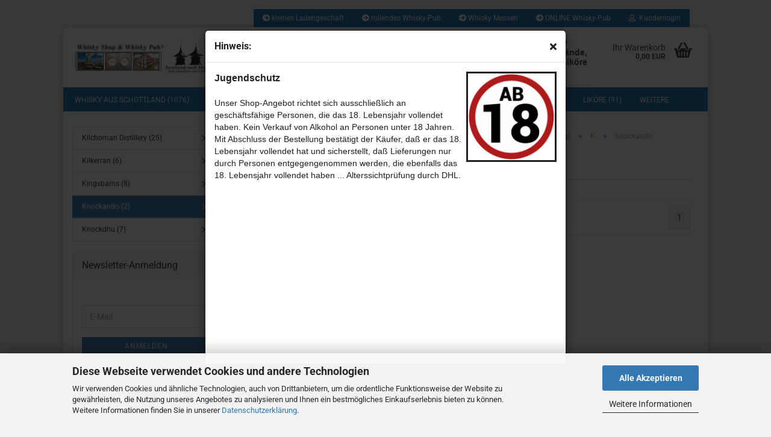

--- FILE ---
content_type: text/html; charset=utf-8
request_url: https://www.scotland-and-malts.com/de/Whisky-aus-Schottland/Ardbeg--Bowmore--Mortlach--Macallan--Bruichladdich--Kilchoman--Rattray--Signatory/Kilchoman/Knockando/
body_size: 17728
content:
<!DOCTYPE html> <html xmlns="http://www.w3.org/1999/xhtml" dir="ltr" lang="de"> <head> <meta name="viewport" content="width=device-width, initial-scale=1, minimum-scale=1.0" /> <meta http-equiv="Content-Type" content="text/html; charset=utf-8" /> <meta name="language" content="de" /> <meta name='author' content='Holger Jastram, Scotland-and-Malts' /> <meta name='copyright' content='Scotland and Malts, Holger Jastram' /> <meta name='date' content='21.05.2018' /> <meta name='page-topic' content='über 1000 Sorten Whisky und zusätzlich Rum, Edelbrände, Obstbrände, Gin, Cognac und Liköre vorrätig. Sowie edle schottische Fruchtweine, Met, Cider, Ale und .... 
Spirituosen Fachgeschäft mit über 1900 verschieden Artikel: Whisky, Rum, Gin, Edelbrände, Liköre, britische und irische Süßwaren, und vieles mehr, scotland and malts, Whisky Shop, schottischer Whisky,  irischer Whiskey, single Malt Whisky, Bourbon Whiskey, 
 Whisky Fachgeschäft, Preussischer Whisky, Grumsiner Brennerei, Wemyss Malts, Master of Malt, A.D. Rattray, The Maltmann, D. Taylor, Signatory, single Cask Collection, Rum aus der Karibik, Gin, Whisky Schokolade,  Marmelade, Fuge, Einzelfassabfüllung, single Cask, Ardbeg, Glenmorangie, Balvenie, Bowmore, Kilchoman, Glenfiddich, Laphroaig, Lagavulin, Walkers Kekse, Shortbread, Shell Schokolade, Butlers Schokolade, Whisky Toffee, Whisky Glas, Nosing Glas, Mackies Crisps, schottische Kartoffelchips' /> <meta name='page-type' content='Onlineshop, Spirituosen Fachgeschäft, rollendes Whisky Pub, Wir haben ca. 1000 Sorten Whisky und zusätzlich Rum, Edelbrände, Obstbrände, Gin, Cognac und Liköre vorrätig. Sowie edle schottische Fruchtweine, Met, Cider, Ale und .... 
Spirituosen Fachgeschäft mit über 1900 verschieden Artikel: Whisky, Rum, Gin, Edelbrände, Liköre, britische und irische Süßwaren, und vieles mehr' /> <meta name="keywords" content="Knockando" /> <meta name="description" content="Knockando" /> <meta property="og:description" content="Knockando" /> <meta property="og:image" content="https://www.scotland-and-malts.com/images/categories/og/" /> <meta property="og:title" content="Knockando" /> <meta property="og:type" content="product.group" /> <title>Edle Destillate und Liköre, über 1900 verschieden Artikel: Whisky, Rum, Gin, Edelbrände, Liköre, britische und irische Süßwaren,Knockando</title> <script>
							var Hyphenopoly = {
								require: {
									"de": "FORCEHYPHENOPOLY"
								},
								paths: {
									patterndir: "https://www.scotland-and-malts.com/JSEngine/build/vendor/hyphenopoly/patterns/",
									maindir: "https://www.scotland-and-malts.com/JSEngine/build/vendor/hyphenopoly/"
								},
								setup: {
									timeout: 1000,
									classnames: {
										"title": {},
										"product-url": {},
										"hyphenate": {},
									}
								}
							};

							/**
 * @license Hyphenopoly_Loader 2.8.0 - client side hyphenation
 * ©2019 Mathias Nater, Zürich (mathiasnater at gmail dot com)
 * https://github.com/mnater/Hyphenopoly
 *
 * Released under the MIT license
 * http://mnater.github.io/Hyphenopoly/LICENSE
 */
!function(){"use strict";const e=document,t=Hyphenopoly;function n(){return Object.create(null)}function s(e,t){Object.keys(e).forEach(t)}function a(n,s){const a=e.createElement("script");a.src=n+s,"hyphenEngine.asm.js"===s&&a.addEventListener("load",function(){t.events.dispatch("engineLoaded",{msg:"asm"})}),e.head.appendChild(a)}t.cacheFeatureTests&&sessionStorage.getItem("Hyphenopoly_Loader")?t.clientFeat=JSON.parse(sessionStorage.getItem("Hyphenopoly_Loader")):t.clientFeat={langs:n(),polyfill:!1,wasm:null},t.dfltPaths=Object.create({maindir:"../Hyphenopoly/",patterndir:"../Hyphenopoly/patterns/"}),t.paths&&(t.paths.patterndir&&(t.dfltPaths.patterndir=t.paths.patterndir),t.paths.maindir&&(t.dfltPaths.maindir=t.paths.maindir)),t.setup?(t.setup.selectors=t.setup.selectors||{".hyphenate":{}},t.setup.classnames&&(s(t.setup.classnames,function(e){t.setup.selectors["."+e]=t.setup.classnames[e]}),t.setup.classnames=null,delete t.setup.classnames),t.setup.timeout=t.setup.timeout||1e3,t.setup.hide=t.setup.hide||"all"):t.setup={hide:"all",selectors:{".hyphenate":{}},timeout:1e3},t.lcRequire=new Map,s(t.require,function(e){t.lcRequire.set(e.toLowerCase(),t.require[e])}),t.fallbacks&&(t.lcFallbacks=new Map,s(t.fallbacks,function(e){t.lcFallbacks.set(e.toLowerCase(),t.fallbacks[e].toLowerCase())})),t.toggle=function(n){if("on"===n){const t=e.getElementById("H9Y_Styles");t&&t.parentNode.removeChild(t)}else{const n=" {visibility: hidden !important}\n",a=e.createElement("style");switch(a.id="H9Y_Styles",t.setup.hide){case"all":a.innerHTML="html"+n;break;case"element":s(t.setup.selectors,function(e){a.innerHTML+=e+n});break;case"text":s(t.setup.selectors,function(e){a.innerHTML+=e+" {color: transparent !important}\n"});break;default:a.innerHTML=""}e.getElementsByTagName("head")[0].appendChild(a)}},function(){const e=new Map,a=[],o=[];function i(t,n,s){e.set(t,{cancellable:s,default:n,register:[]})}function l(n,s,a){e.has(n)?e.get(n).register.push(s):a?o.push({handler:s,name:n}):t.events.dispatch("error",{lvl:"warn",msg:'unknown Event "'+n+'" discarded'})}i("timeout",function(e){t.toggle("on"),window.console.info("Hyphenopolys 'FOUHC'-prevention timed out after %dms",e.delay)},!1),i("error",function(e){switch(e.lvl){case"info":window.console.info(e.msg);break;case"warn":window.console.warn(e.msg);break;default:window.console.error(e.msg)}},!0),i("contentLoaded",function(e){a.push({data:e,name:"contentLoaded"})},!1),i("engineLoaded",function(e){a.push({data:e,name:"engineLoaded"})},!1),i("hpbLoaded",function(e){a.push({data:e,name:"hpbLoaded"})},!1),t.handleEvent&&s(t.handleEvent,function(e){l(e,t.handleEvent[e],!0)}),t.events=n(),t.events.deferred=a,t.events.tempRegister=o,t.events.dispatch=function(t,s){s=s||n();let a=!1;e.get(t).register.forEach(function(n){s.preventDefault=function(){e.get(t).cancellable&&(a=!0)},n(s)}),!a&&e.get(t).default&&e.get(t).default(s)},t.events.define=i,t.events.addListener=l}();const o=new Map;function i(e,n,s,a){var i,l,r,c;t.clientFeat.wasm?(i=e,l=n,r=s,c=a,o.has(l)?"hyphenEngine"!==r&&o.get(l).push(c):(o.set(l,[c]),window.fetch(i+l).then(function(e){if(e.ok)if("hyphenEngine"===r)t.binaries.set(r,e.arrayBuffer().then(function(e){return new WebAssembly.Module(e)})),t.events.dispatch("engineLoaded",{msg:c});else{const n=o.get(l);n.forEach(function(s){t.binaries.set(s,n.length>1?e.clone().arrayBuffer():e.arrayBuffer()),t.events.dispatch("hpbLoaded",{msg:s})})}}))):function(e,n,s,a){if(o.has(n))o.get(n).push(a);else{o.set(n,[a]);const s=new XMLHttpRequest;s.onload=function(){o.get(n).forEach(function(e){t.binaries.set(e,s.response),t.events.dispatch("hpbLoaded",{msg:e})})},s.open("GET",e+n),s.responseType="arraybuffer",s.send()}}(e,n,0,a)}function l(){t.setup.hide.match(/^(element|text)$/)&&t.toggle("off"),t.events.dispatch("contentLoaded",{msg:["contentLoaded"]})}!function(){const o=function(){let n=null;const s=["visibility:hidden;","-moz-hyphens:auto;","-webkit-hyphens:auto;","-ms-hyphens:auto;","hyphens:auto;","width:48px;","font-size:12px;","line-height:12px;","border:none;","padding:0;","word-wrap:normal"].join("");return{append:function(e){return n?(e.appendChild(n),n):null},clear:function(){n&&n.parentNode.removeChild(n)},create:function(a){if(t.clientFeat.langs[a])return;n=n||e.createElement("body");const o=e.createElement("div");o.lang=a,o.id=a,o.style.cssText=s,o.appendChild(e.createTextNode(t.lcRequire.get(a))),n.appendChild(o)}}}();function l(e){let n=e+".hpb",s=e;t.lcFallbacks&&t.lcFallbacks.has(e)&&(n=(s=t.lcFallbacks.get(e))+".hpb"),t.binaries=t.binaries||new Map,i(t.dfltPaths.patterndir,n,s,e)}null===t.clientFeat.wasm&&(t.clientFeat.wasm=function(){if("object"==typeof WebAssembly&&"function"==typeof WebAssembly.instantiate){const e=new WebAssembly.Module(Uint8Array.from([0,97,115,109,1,0,0,0,1,6,1,96,1,127,1,127,3,2,1,0,5,3,1,0,1,7,8,1,4,116,101,115,116,0,0,10,16,1,14,0,32,0,65,1,54,2,0,32,0,40,2,0,11]));if(WebAssembly.Module.prototype.isPrototypeOf(e)){const t=new WebAssembly.Instance(e);return WebAssembly.Instance.prototype.isPrototypeOf(t)&&0!==t.exports.test(4)}}return!1}()),t.lcRequire.forEach(function(e,n){"FORCEHYPHENOPOLY"===e?(t.clientFeat.polyfill=!0,t.clientFeat.langs[n]="H9Y",l(n)):t.clientFeat.langs[n]&&"H9Y"===t.clientFeat.langs[n]?l(n):o.create(n)}),null!==o.append(e.documentElement)&&(t.lcRequire.forEach(function(n,s){if("FORCEHYPHENOPOLY"!==n){const n=e.getElementById(s);("auto"===(a=n).style.hyphens||"auto"===a.style.webkitHyphens||"auto"===a.style.msHyphens||"auto"===a.style["-moz-hyphens"])&&n.offsetHeight>12?t.clientFeat.langs[s]="CSS":(t.clientFeat.polyfill=!0,t.clientFeat.langs[s]="H9Y",l(s))}var a}),o.clear()),t.clientFeat.polyfill&&(a(t.dfltPaths.maindir,"Hyphenopoly.js"),t.clientFeat.wasm?i(t.dfltPaths.maindir,"hyphenEngine.wasm","hyphenEngine","wasm"):a(t.dfltPaths.maindir,"hyphenEngine.asm.js"),s(t.clientFeat.langs,function(e){"H9Y"===t.clientFeat.langs[e]&&(function(e){const n=new Map([["de",55],["hu",207],["nb-no",92],["nl",41]]).get(e)||32;if(t.specMems=t.specMems||new Map,t.clientFeat.wasm)t.specMems.set(e,new WebAssembly.Memory({initial:n,maximum:256}));else{Math.log2=Math.log2||function(e){return Math.log(e)*Math.LOG2E};const s=65536*(2<<Math.floor(Math.log2(n)));t.specMems.set(e,new ArrayBuffer(s))}}(e),function(e){t.hyphenators=t.hyphenators||n(),t.hyphenators[e]||(window.Promise?t.hyphenators[e]=new Promise(function(n,s){t.events.addListener("engineReady",function(s){s.msg===e&&n(t.createHyphenator(s.msg))},!0),t.events.addListener("error",function(t){t.key!==e&&"hyphenEngine"!==t.key||s(t.msg)},!0)}):t.hyphenators[e]={then:function(){t.events.dispatch("error",{msg:"Promises not supported in this engine. Use a polyfill (e.g. https://github.com/taylorhakes/promise-polyfill)!"})}})}(e))}))}(),t.clientFeat.polyfill?("all"===t.setup.hide&&t.toggle("off"),"none"!==t.setup.hide&&(t.setup.timeOutHandler=window.setTimeout(function(){t.toggle("on"),t.events.dispatch("timeout",{delay:t.setup.timeout})},t.setup.timeout)),"loading"===e.readyState?e.addEventListener("DOMContentLoaded",l,{once:!0,passive:!0}):l()):window.Hyphenopoly=null,t.cacheFeatureTests&&sessionStorage.setItem("Hyphenopoly_Loader",JSON.stringify(t.clientFeat))}();
						</script> <base href="https://www.scotland-and-malts.com/" /> <link rel="shortcut icon" href="https://www.scotland-and-malts.com/images/logos/favicon.ico" type="image/x-icon" /> <link id="main-css" type="text/css" rel="stylesheet" href="public/theme/styles/system/main.min.css?bust=1769166925" /> <meta name="robots" content="index,follow" /> <link rel="canonical" href="https://www.scotland-and-malts.com/de/Whisky-aus-Schottland/Ardbeg--Bowmore--Mortlach--Macallan--Bruichladdich--Kilchoman--Rattray--Signatory/Kilchoman/Knockando/" /> <meta property="og:url" content="https://www.scotland-and-malts.com/de/Whisky-aus-Schottland/Ardbeg--Bowmore--Mortlach--Macallan--Bruichladdich--Kilchoman--Rattray--Signatory/Kilchoman/Knockando/"> <script src="https://cdn.gambiohub.com/sdk/1.2.0/dist/bundle.js"></script><script>var payPalText = {"ecsNote":"Bitte w\u00e4hlen Sie ihre gew\u00fcnschte PayPal-Zahlungsweise.","paypalUnavailable":"PayPal steht f\u00fcr diese Transaktion im Moment nicht zur Verf\u00fcgung.","errorContinue":"weiter","continueToPayPal":"Weiter mit","errorCheckData":"Es ist ein Fehler aufgetreten. Bitte \u00fcberpr\u00fcfen Sie Ihre Eingaben."};var payPalButtonSettings = {"env":"live","commit":false,"style":{"label":"checkout","shape":"pill","color":"gold","layout":"vertical","tagline":false},"locale":"","fundingCardAllowed":true,"fundingELVAllowed":true,"fundingCreditAllowed":false,"createPaymentUrl":"https:\/\/www.scotland-and-malts.com\/shop.php?do=PayPalHub\/CreatePayment&initiator=ecs","authorizedPaymentUrl":"https:\/\/www.scotland-and-malts.com\/shop.php?do=PayPalHub\/AuthorizedPayment&initiator=ecs","checkoutUrl":"https:\/\/www.scotland-and-malts.com\/shop.php?do=PayPalHub\/RedirectGuest","useVault":false,"usePayNow":false,"jssrc":"https:\/\/www.paypal.com\/sdk\/js?client-id=AVEjCpwSc-e9jOY8dHKoTUckaKtPo0shiwe_T2rKtxp30K4TYGRopYjsUS6Qmkj6bILd7Nt72pbMWCXe&commit=false&intent=capture&components=buttons%2Cmarks%2Cmessages%2Cfunding-eligibility%2Cgooglepay%2Capplepay%2Ccard-fields&integration-date=2021-11-25&enable-funding=paylater&merchant-id=KY2E4KJCH5VAN&currency=EUR","partnerAttributionId":"GambioGmbH_Cart_Hub_PPXO","createOrderUrl":"https:\/\/www.scotland-and-malts.com\/shop.php?do=PayPalHub\/CreateOrder&initiator=ecs","getOrderUrl":"https:\/\/www.scotland-and-malts.com\/shop.php?do=PayPalHub\/GetOrder","approvedOrderUrl":"https:\/\/www.scotland-and-malts.com\/shop.php?do=PayPalHub\/ApprovedOrder&initiator=ecs","paymentApproved":false,"developmentMode":false,"cartAmount":0};var jsShoppingCart = {"languageCode":"de","verifySca":"https:\/\/www.scotland-and-malts.com\/shop.php?do=PayPalHub\/VerifySca","totalAmount":"0.00","currency":"EUR","env":"live","commit":false,"style":{"label":"checkout","shape":"pill","color":"gold","layout":"vertical","tagline":false},"locale":"","fundingCardAllowed":true,"fundingELVAllowed":true,"fundingCreditAllowed":false,"createPaymentUrl":"https:\/\/www.scotland-and-malts.com\/shop.php?do=PayPalHub\/CreatePayment&initiator=ecs","authorizedPaymentUrl":"https:\/\/www.scotland-and-malts.com\/shop.php?do=PayPalHub\/AuthorizedPayment&initiator=ecs","checkoutUrl":"https:\/\/www.scotland-and-malts.com\/shop.php?do=PayPalHub\/RedirectGuest","useVault":false,"usePayNow":false,"jssrc":"https:\/\/www.paypal.com\/sdk\/js?client-id=AVEjCpwSc-e9jOY8dHKoTUckaKtPo0shiwe_T2rKtxp30K4TYGRopYjsUS6Qmkj6bILd7Nt72pbMWCXe&commit=false&intent=capture&components=buttons%2Cmarks%2Cmessages%2Cfunding-eligibility%2Cgooglepay%2Capplepay%2Ccard-fields&integration-date=2021-11-25&enable-funding=paylater&merchant-id=KY2E4KJCH5VAN&currency=EUR","partnerAttributionId":"GambioGmbH_Cart_Hub_PPXO","createOrderUrl":"https:\/\/www.scotland-and-malts.com\/shop.php?do=PayPalHub\/CreateOrder&initiator=ecs","getOrderUrl":"https:\/\/www.scotland-and-malts.com\/shop.php?do=PayPalHub\/GetOrder","approvedOrderUrl":"https:\/\/www.scotland-and-malts.com\/shop.php?do=PayPalHub\/ApprovedOrder&initiator=ecs","paymentApproved":false,"developmentMode":false,"cartAmount":0};var payPalBannerSettings = {"useVault":false,"usePayNow":false,"jssrc":"https:\/\/www.paypal.com\/sdk\/js?client-id=AVEjCpwSc-e9jOY8dHKoTUckaKtPo0shiwe_T2rKtxp30K4TYGRopYjsUS6Qmkj6bILd7Nt72pbMWCXe&commit=false&intent=capture&components=buttons%2Cmarks%2Cmessages%2Cfunding-eligibility%2Cgooglepay%2Capplepay%2Ccard-fields&integration-date=2021-11-25&enable-funding=paylater&merchant-id=KY2E4KJCH5VAN&currency=EUR","partnerAttributionId":"GambioGmbH_Cart_Hub_PPXO","positions":{"cartBottom":{"placement":"cart","style":{"layout":"flex","logo":{"type":"alternative"},"text":{"color":"black"},"color":"blue","ratio":"1x1"}},"product":{"placement":"product","style":{"layout":"flex","logo":{"type":"alternative"},"text":{"color":"black"},"color":"blue","ratio":"1x1"}}},"currency":"EUR","cartAmount":0};</script><script id="paypalconsent" type="application/json">{"purpose_id":null}</script><script src="GXModules/Gambio/Hub/Shop/Javascript/PayPalLoader.js?v=1769087496" async></script><link rel="stylesheet" href="https://cdn.gambiohub.com/sdk/1.2.0/dist/css/gambio_hub.css"> </head> <body class="page-index-type-c300 page-index-type-gm_boosted_category page-index-type-language page-index-type-cat page-index-type-cPath" data-gambio-namespace="https://www.scotland-and-malts.com/public/theme/javascripts/system" data-jse-namespace="https://www.scotland-and-malts.com/JSEngine/build" data-gambio-controller="initialize" data-gambio-widget="input_number responsive_image_loader transitions header image_maps modal history dropdown core_workarounds anchor" data-input_number-separator="," > <div class="mfp-bg iframe_layer mfp-ready popup-notification"></div> <div style="overflow-x: hidden; overflow-y: auto;" tabindex="-1" class="mfp-wrap mfp-close-btn-in mfp-auto-cursor iframe_layer mfp-ready popup-notification" data-gambio-widget="notifications"> <div class="mfp-container mfp-inline-holder"> <div class="mfp-content"> <div class="modal-dialog"> <div class="modal-content"> <div class="modal-header"> <span class="col-xs-11 title">Hinweis:</span> <i class="fa fa-close col-xs-1 hide-popup-notification"></i> </div> <div class="modal-body"> <p> <strong><span style="font-size:16px;"><span style="font-family:arial,helvetica,sans-serif;">Jugendschutz&nbsp;</span></span></strong><span style="font-size:14px;"><span style="font-family:arial,helvetica,sans-serif;"><img alt="" src="images/verschiedenes/Ab-18-300x300.png" style="border-width: 3px; border-style: solid; float: right; width: 150px; height: 150px;" /><br /> <br />
	Unser Shop-Angebot richtet sich ausschlie&szlig;lich an gesch&auml;ftsf&auml;hige Personen, die das 18. Lebensjahr vollendet haben. Kein Verkauf von Alkohol an Personen unter 18 Jahren. Mit Abschluss der Bestellung best&auml;tigt der K&auml;ufer, da&szlig; er das 18. Lebensjahr vollendet hat und sicherstellt, da&szlig; Lieferungen nur durch Personen entgegengenommen werden, die ebenfalls das 18. Lebensjahr vollendet haben ... Alterssichtpr&uuml;fung durch DHL.</span></span> </p> </div> </div> </div> </div> </div> </div> <div id="outer-wrapper" > <header id="header" class="navbar"> <div id="topbar-container"> <div class="navbar-topbar"> <nav data-gambio-widget="menu link_crypter" data-menu-switch-element-position="false" data-menu-events='{"desktop": ["click"], "mobile": ["click"]}' data-menu-ignore-class="dropdown-menu"> <ul class="nav navbar-nav navbar-right" data-menu-replace="partial"> <li class="navbar-topbar-item"> <ul id="secondaryNavigation" class="nav navbar-nav ignore-menu"> <li class="navbar-topbar-item hidden-xs content-manager-item"> <a title="kleines Ladengeschäft" href="https://www.scotland-and-malts.com/de/info/Ca--900-Sorten-Whisky--Rum--Edelbraende--Obstbraende--Gin--Cognac--und-Likoere-vorraetig--Sowie-edle-schottische-Fruchtweine--Met--Cider--Ale-und--------3210125.html" > <span class="fa fa-arrow-circle-right visble-xs-block"></span>
                                                    kleines Ladengeschäft
                                                </a> </li> <li class="navbar-topbar-item hidden-xs content-manager-item"> <a title="rollendes Whisky-Pub" href="https://www.scotland-and-malts.com/de/info/rollendes-Whisky-Pub-3210126.html" > <span class="fa fa-arrow-circle-right visble-xs-block"></span>
                                                    rollendes Whisky-Pub
                                                </a> </li> <li class="navbar-topbar-item hidden-xs content-manager-item"> <a title="Whisky Messen" href="https://www.scotland-and-malts.com/de/info/Whisky-Messen---unser-Messestand.html" > <span class="fa fa-arrow-circle-right visble-xs-block"></span>
                                                    Whisky Messen
                                                </a> </li> <li class="navbar-topbar-item hidden-xs content-manager-item"> <a title="ONLINE Whisky-Pub" href="https://www.scotland-and-malts.com/de/info/Ca--900-Sorten-Whisky--Rum--Edelbraende--Obstbraende--Gin--Cognac--und-Likoere-vorraetig--Sowie-edle-schottische-Fruchtweine--Met--Cider--Ale-und--------3210128.html" > <span class="fa fa-arrow-circle-right visble-xs-block"></span>
                                                    ONLINE Whisky-Pub
                                                </a> </li> </ul> <script id="secondaryNavigation-menu-template" type="text/mustache">
                                    
                                        <ul id="secondaryNavigation" class="nav navbar-nav">
                                            <li v-for="(item, index) in items" class="navbar-topbar-item hidden-xs content-manager-item">
                                                <a href="javascript:;" :title="item.title" @click="goTo(item.content)">
                                                    <span class="fa fa-arrow-circle-right visble-xs-block"></span>
                                                    {{item.title}}
                                                </a>
                                            </li>
                                        </ul>
                                    
                                </script> </li> <li class="dropdown navbar-topbar-item first"> <a title="Anmeldung" href="/de/Whisky-aus-Schottland/Ardbeg--Bowmore--Mortlach--Macallan--Bruichladdich--Kilchoman--Rattray--Signatory/Kilchoman/Knockando/#" class="dropdown-toggle" data-toggle-hover="dropdown" role="button" aria-label="Kundenlogin"> <span class="fa fa-user-o"></span>
														
																									

												&nbsp;Kundenlogin
											</a> <ul class="dropdown-menu dropdown-menu-login arrow-top"> <li class="arrow"></li> <li class="dropdown-header hidden-xs">Kundenlogin</li> <li> <form action="https://www.scotland-and-malts.com/de/login.php?action=process" method="post" class="form-horizontal"> <input type="hidden" name="return_url" value="https://www.scotland-and-malts.com/de/Whisky-aus-Schottland/Ardbeg--Bowmore--Mortlach--Macallan--Bruichladdich--Kilchoman--Rattray--Signatory/Kilchoman/Knockando/"> <input type="hidden" name="return_url_hash" value="c1140e0d53e508cbea3de4b5e3607982f8effaa6e268dae40771206d7e978d82"> <div class="form-group"> <label for="box-login-dropdown-login-username" class="form-control sr-only">E-Mail</label> <input autocomplete="username" type="email" id="box-login-dropdown-login-username" oninvalid="this.setCustomValidity('Bitte geben Sie eine korrekte Emailadresse ein.')" class="form-control" placeholder="E-Mail" name="email_address" /> </div> <div class="form-group password-form-field" data-gambio-widget="show_password"> <label for="box-login-dropdown-login-password" class="form-control sr-only">Passwort</label> <input autocomplete="current-password" type="password" id="box-login-dropdown-login-password" class="form-control" placeholder="Passwort" name="password" /> <button class="btn show-password hidden" type="button"> <i class="fa fa-eye" aria-hidden="true"></i> <span class="sr-only">Toggle Password View</span> </button> </div> <div class="dropdown-footer row"> <input type="submit" class="btn btn-primary btn-block" value="Anmelden" /> <ul> <li> <a title="Konto erstellen" href="https://www.scotland-and-malts.com/de/shop.php?do=CreateRegistree">
												Konto erstellen
											</a> </li> <li> <a title="Passwort vergessen?" href="https://www.scotland-and-malts.com/de/password_double_opt.php">
												Passwort vergessen?
											</a> </li> </ul> </div> </form> </li> </ul> </li> <li class="navbar-topbar-item visible-xs"> <a title="kleines Ladengeschäft" href="https://www.scotland-and-malts.com/de/info/Ca--900-Sorten-Whisky--Rum--Edelbraende--Obstbraende--Gin--Cognac--und-Likoere-vorraetig--Sowie-edle-schottische-Fruchtweine--Met--Cider--Ale-und--------3210125.html" > <span class="fa fa-arrow-circle-right"></span>
											&nbsp;kleines Ladengeschäft
										</a> </li> <li class="navbar-topbar-item visible-xs"> <a title="rollendes Whisky-Pub" href="https://www.scotland-and-malts.com/de/info/rollendes-Whisky-Pub-3210126.html" > <span class="fa fa-arrow-circle-right"></span>
											&nbsp;rollendes Whisky-Pub
										</a> </li> <li class="navbar-topbar-item visible-xs"> <a title="Whisky Messen" href="https://www.scotland-and-malts.com/de/info/Whisky-Messen---unser-Messestand.html" > <span class="fa fa-arrow-circle-right"></span>
											&nbsp;Whisky Messen
										</a> </li> <li class="navbar-topbar-item visible-xs"> <a title="ONLINE Whisky-Pub" href="https://www.scotland-and-malts.com/de/info/Ca--900-Sorten-Whisky--Rum--Edelbraende--Obstbraende--Gin--Cognac--und-Likoere-vorraetig--Sowie-edle-schottische-Fruchtweine--Met--Cider--Ale-und--------3210128.html" > <span class="fa fa-arrow-circle-right"></span>
											&nbsp;ONLINE Whisky-Pub
										</a> </li> </ul> </nav> </div> </div> <div class="inside"> <div class="row"> <div class="navbar-header" data-gambio-widget="mobile_menu"> <div id="navbar-brand" class="navbar-brand"> <a href="https://www.scotland-and-malts.com/de/" title="Scotland-and-Malts"> <img id="main-header-logo" class="img-responsive" src="https://www.scotland-and-malts.com/images/logos/logo-startseite-neu-2015-1-2_logo.png" alt="Scotland-and-Malts-Logo"> </a> </div> <button type="button" class="navbar-toggle" aria-label="navigationbar toggle button" data-mobile_menu-target="#categories .navbar-collapse" data-mobile_menu-body-class="categories-open" data-mobile_menu-toggle-content-visibility> <img src="public/theme/images/svgs/bars.svg" class="gx-menu svg--inject" alt="menu bars icon"> </button> <button type="button" class="navbar-toggle cart-icon" data-mobile_menu-location="shopping_cart.php"> <img src="public/theme/images/svgs/basket.svg" class="gx-cart-basket svg--inject" alt="shopping cart icon"> <span class="cart-products-count hidden">
				0
			</span> </button> <button type="button" class="navbar-toggle" aria-label="searchbar toggle button" data-mobile_menu-target=".navbar-search" data-mobile_menu-body-class="search-open" data-mobile_menu-toggle-content-visibility> <img src="public/theme/images/svgs/search.svg" class="gx-search svg--inject" alt="search icon"> </button> </div> <div class="navbar-search collapse"> <p class="navbar-search-header dropdown-header">Suche</p> <form role="search" action="de/advanced_search_result.php" method="get" data-gambio-widget="live_search"> <div class="navbar-search-input-group input-group"> <div class="navbar-search-input-group-btn input-group-btn custom-dropdown" data-dropdown-trigger-change="false" data-dropdown-trigger-no-change="false"> <button aria-label="Suche..." type="button" class="btn btn-default dropdown-toggle" data-toggle="dropdown" aria-haspopup="true" aria-expanded="false"> <span class="dropdown-name">Alle</span> <span class="caret"></span> </button> <ul class="dropdown-menu"> <li><a href="#" data-rel="0">Alle</a></li> <li><a href="#" data-rel="806">Whisky aus Schottland</a></li> <li><a href="#" data-rel="234">Whisk(e)y aus aller Welt</a></li> <li><a href="#" data-rel="465">Rum & Rhum</a></li> <li><a href="#" data-rel="551">Gin</a></li> <li><a href="#" data-rel="577">Obst- und Edelbrände</a></li> <li><a href="#" data-rel="589">Liköre</a></li> <li><a href="#" data-rel="1010">Moonshine von O’Donnell</a></li> <li><a href="#" data-rel="804">Wein - Met - Cider - Bier</a></li> <li><a href="#" data-rel="526">Baby Whisky - New Spirit</a></li> <li><a href="#" data-rel="640">Calvados</a></li> <li><a href="#" data-rel="500">Cognac, Grappa und Brandy</a></li> <li><a href="#" data-rel="646">Vodka, Korn und Aquavitae</a></li> <li><a href="#" data-rel="177">Miniaturen</a></li> <li><a href="#" data-rel="126">Süßes + Salziges mit und ohne</a></li> <li><a href="#" data-rel="146">Bücher</a></li> <li><a href="#" data-rel="70">Themen Tasting</a></li> <li><a href="#" data-rel="113">Geschenksets</a></li> <li><a href="#" data-rel="496">Gutscheine</a></li> <li><a href="#" data-rel="148">Zigarren</a></li> <li><a href="#" data-rel="73">Fotoarbeiten--Bilder</a></li> <li><a href="#" data-rel="129">Postkarten</a></li> <li><a href="#" data-rel="166">Sonstiges</a></li> <li><a href="#" data-rel="3">ONLINE Whisky-Pub</a></li> <li><a href="#" data-rel="1008">Sammlung</a></li> </ul> <label for="top-search-button-categories-id" class="sr-only">Alle</label> <select id="top-search-button-categories-id" name="categories_id"> <option value="0">Alle</option> <option value="806">Whisky aus Schottland</option> <option value="234">Whisk(e)y aus aller Welt</option> <option value="465">Rum & Rhum</option> <option value="551">Gin</option> <option value="577">Obst- und Edelbrände</option> <option value="589">Liköre</option> <option value="1010">Moonshine von O’Donnell</option> <option value="804">Wein - Met - Cider - Bier</option> <option value="526">Baby Whisky - New Spirit</option> <option value="640">Calvados</option> <option value="500">Cognac, Grappa und Brandy</option> <option value="646">Vodka, Korn und Aquavitae</option> <option value="177">Miniaturen</option> <option value="126">Süßes + Salziges mit und ohne</option> <option value="146">Bücher</option> <option value="70">Themen Tasting</option> <option value="113">Geschenksets</option> <option value="496">Gutscheine</option> <option value="148">Zigarren</option> <option value="73">Fotoarbeiten--Bilder</option> <option value="129">Postkarten</option> <option value="166">Sonstiges</option> <option value="3">ONLINE Whisky-Pub</option> <option value="1008">Sammlung</option> </select> </div> <input type="text" id="search-field-input" name="keywords" placeholder="Suche..." class="form-control search-input" autocomplete="off" /> <button aria-label="Suche..." type="submit" class="form-control-feedback"> <img src="public/theme/images/svgs/search.svg" class="gx-search-input svg--inject" alt="search icon"> </button> <label for="search-field-input" class="control-label sr-only">Suche...</label> </div> <input type="hidden" value="1" name="inc_subcat" /> <div class="navbar-search-footer visible-xs-block"> <button class="btn btn-primary btn-block" type="submit">
								Suche...
							</button> <a href="advanced_search.php" class="btn btn-default btn-block" title="Erweiterte Suche">
								Erweiterte Suche
							</a> </div> <div class="search-result-container"></div> </form> </div> <div class="custom-container"> <div class="inside"> <h1 style="text-align: center;"><span style="font-family:arial,helvetica,sans-serif;"><span style="font-size:14px;">ca. 1300 Sorten Whisky und&nbsp;zus&auml;tzlich Rum, Edelbr&auml;nde, Obstbr&auml;nde, Gin, Cognac, Lik&ouml;re und vieles mehr</span></span></h1> </div> </div> <nav id="cart-container" class="navbar-cart" data-gambio-widget="menu cart_dropdown" data-menu-switch-element-position="false"> <ul class="cart-container-inner"> <li> <a href="https://www.scotland-and-malts.com/de/shopping_cart.php" class="dropdown-toggle"> <img src="public/theme/images/svgs/basket.svg" alt="shopping cart icon" class="gx-cart-basket svg--inject"> <span class="cart">
									Ihr Warenkorb<br /> <span class="products">
										0,00 EUR
									</span> </span> <span class="cart-products-count hidden"> </span> </a> <ul class="dropdown-menu arrow-top cart-dropdown cart-empty"> <li class="arrow"></li> <script>
            function ga4ViewCart() {
                console.log('GA4 is disabled');
            }
        </script> <li class="cart-dropdown-inside"> <div class="cart-empty">
							Sie haben noch keine Artikel in Ihrem Warenkorb.
						</div> </li> </ul> </li> </ul> </nav> </div> </div> <noscript> <div class="alert alert-danger noscript-notice" role="alert">
			JavaScript ist in Ihrem Browser deaktiviert. Aktivieren Sie JavaScript, um alle Funktionen des Shops nutzen und alle Inhalte sehen zu können.
		</div> </noscript> <div id="categories"> <div class="navbar-collapse collapse"> <nav class="navbar-default navbar-categories" data-gambio-widget="menu"> <ul class="level-1 nav navbar-nav"> <li class="level-1-child" data-id="806"> <a class="dropdown-toggle" href="https://www.scotland-and-malts.com/de/Whisky-aus-Schottland/" title="Whisky aus Schottland">
												
													Whisky aus Schottland
												
																									
														(1076)
													
																							</a> </li> <li class="level-1-child" data-id="234"> <a class="dropdown-toggle" href="https://www.scotland-and-malts.com/de/Whisky-aus-aller-Welt--Indien--Japan--Australien--Amerika--Kanada--Schweden--Frankreich--Oestereich/" title="Whisk(e)y aus aller Welt">
												
													Whisk(e)y aus aller Welt
												
																									
														(220)
													
																							</a> </li> <li class="level-1-child" data-id="465"> <a class="dropdown-toggle" href="https://www.scotland-and-malts.com/de/Rum-und-Rhum-aus-Cuba--Martinique--Trinidad--Barbados--Nicaragua--Jamaica--Grenada-----/" title="Rum &amp; Rhum">
												
													Rum &amp; Rhum
												
																									
														(133)
													
																							</a> </li> <li class="level-1-child" data-id="551"> <a class="dropdown-toggle" href="https://www.scotland-and-malts.com/de/Old-Single-Cask-Super-Premium-Gin--Alambic-Classique-Collection--Gin/" title="Gin">
												
													Gin
												
																									
														(100)
													
																							</a> </li> <li class="level-1-child" data-id="577"> <a class="dropdown-toggle" href="https://www.scotland-and-malts.com/de/Obstdestillate-und-Edelbraende--bayrische-Spezialitaetenbrennerei-Liebl--Ziegler-Edelbraende--Obstbrand--Obstgeist/" title="Obst- und Edelbrände">
												
													Obst- und Edelbrände
												
																									
														(43)
													
																							</a> </li> <li class="level-1-child" data-id="589"> <a class="dropdown-toggle" href="https://www.scotland-and-malts.com/de/Likoere-mit-Whisky--Likoer-mit-Rum--Likoer-mit-Cognac--Kraeuterlikoer--Fruchtlikoer--Biolikoer/" title="Liköre">
												
													Liköre
												
																									
														(91)
													
																							</a> </li> <li class="level-1-child" data-id="1010"> <a class="dropdown-toggle" href="https://www.scotland-and-malts.com/de/O---Donnell-Moonshine--Schwarzgebrannter---O--Donnell-Harte-Nuss--O--Donnell-Bratapfel--O--Donnell-Bitter-Rose--O--Donnell--aus-Berlin--Moonshine-kaufen/" title="Moonshine von O’Donnell">
												
													Moonshine von O’Donnell
												
																									
														(19)
													
																							</a> </li> <li class="level-1-child" data-id="804"> <a class="dropdown-toggle" href="https://www.scotland-and-malts.com/de/Met--Honigwein--Port-Wein--Sherry--Cider--Ale--Stout--Bier--schottisches-Bier--schottischer-Cider/" title="Wein - Met - Cider - Bier">
												
													Wein - Met - Cider - Bier
												
																									
														(48)
													
																							</a> </li> <li class="level-1-child" data-id="526"> <a class="dropdown-toggle" href="https://www.scotland-and-malts.com/de/Baby-Whisky--New-Spirit--New-Make/" title="Baby Whisky - New Spirit">
												
													Baby Whisky - New Spirit
												
																									
														(6)
													
																							</a> </li> <li class="level-1-child" data-id="640"> <a class="dropdown-toggle" href="https://www.scotland-and-malts.com/de/Calvados-de-Bretagne--Warenghem--Apfelbrand/" title="Calvados">
												
													Calvados
												
																									
														(5)
													
																							</a> </li> <li class="level-1-child" data-id="500"> <a class="dropdown-toggle" href="https://www.scotland-and-malts.com/de/Cognac--Grappa-und-Brandy/" title="Cognac, Grappa und Brandy">
												
													Cognac, Grappa und Brandy
												
																									
														(14)
													
																							</a> </li> <li class="level-1-child" data-id="646"> <a class="dropdown-toggle" href="https://www.scotland-and-malts.com/de/Vodka--Korn-und-Aquavitae/" title="Vodka, Korn und Aquavitae">
												
													Vodka, Korn und Aquavitae
												
																									
														(7)
													
																							</a> </li> <li class="level-1-child" data-id="177"> <a class="dropdown-toggle" href="https://www.scotland-and-malts.com/de/Whisky-Miniaturen--Whisky-Samples--Miniaturen/" title="Miniaturen">
												
													Miniaturen
												
																									
														(36)
													
																							</a> </li> <li class="level-1-child" data-id="126"> <a class="dropdown-toggle" href="https://www.scotland-and-malts.com/de/schottischer-Honig--Honig-mit-Whisky--Whisky-Fudge--Duchy-Original---Walkers-Kekse--Schell-Schokolad--Mackies-of-Scoland/" title="Süßes + Salziges mit und ohne">
												
													Süßes + Salziges mit und ohne
												
																									
														(34)
													
																							</a> </li> <li class="level-1-child" data-id="146"> <a class="dropdown-toggle" href="https://www.scotland-and-malts.com/de/Buecher/" title="Bücher">
												
													Bücher
												
																									
														(7)
													
																							</a> </li> <li class="level-1-child" data-id="70"> <a class="dropdown-toggle" href="https://www.scotland-and-malts.com/de/Themen-Tasting---Wir-stellen-fuer-Sie-Tastings-nach-Themen-und-Personenzahl-zusammen-die-wir-Ihnen-dann-nach-Hause-senden/" title="Themen Tasting">
												
													Themen Tasting
												
																									
														(8)
													
																							</a> </li> <li class="level-1-child" data-id="113"> <a class="dropdown-toggle" href="https://www.scotland-and-malts.com/de/Geschenksets---bestehen-aus-Fotoarbeiten-und-kleinen-Whiskyabfuellungen--Schottland-und-Whisky--Bilder-und-Whisky--Kunst-und-Whisky--Whiskykunst/" title="Geschenksets">
												
													Geschenksets
												
																									
														(11)
													
																							</a> </li> <li class="level-1-child" data-id="496"> <a class="dropdown-toggle" href="https://www.scotland-and-malts.com/de/Gutscheine--Whisky-Gutscheine--Geschenk-Gutscheine/" title="Gutscheine">
												
													Gutscheine
												
																									
														(4)
													
																							</a> </li> <li class="level-1-child" data-id="148"> <a class="dropdown-toggle" href="https://www.scotland-and-malts.com/de/Zigarren--cubanische-Zigarren--kubanische-Zigarren--Habanos--Habanas--Partagas--Romeo-y-Julieta--MONTECRISTO--HOYO-DE-MONTERREY/" title="Zigarren">
												
													Zigarren
												
																							</a> </li> <li class="level-1-child" data-id="73"> <a class="dropdown-toggle" href="https://www.scotland-and-malts.com/de/Fotoarbeiten--Bilder/" title="Fotoarbeiten--Bilder">
												
													Fotoarbeiten--Bilder
												
																									
														(12)
													
																							</a> </li> <li class="level-1-child" data-id="129"> <a class="dropdown-toggle" href="https://www.scotland-and-malts.com/de/Postkarten-Ansichtskarten-Panoramakarten-Schottlandkarten-Whiskykarten-Karten-Urlaubskarten-Urlaubsk/" title="Postkarten">
												
													Postkarten
												
																									
														(39)
													
																							</a> </li> <li class="level-1-child" data-id="166"> <a class="dropdown-toggle" href="https://www.scotland-and-malts.com/de/Sonstiges-166/" title="Sonstiges">
												
													Sonstiges
												
																									
														(31)
													
																							</a> </li> <li class="level-1-child" data-id="3"> <a class="dropdown-toggle" href="https://www.scotland-and-malts.com/de/Fassabfuellung-Dewar-Rattray-A-D-Rattray-Abhainn-Dearg-Kilchoman-Whisky-Internetpub--Internet-Pub--Whisky-Sample-kleine-Abfuellung-Whisky-Ausschank--/" title="ONLINE Whisky-Pub">
												
													ONLINE Whisky-Pub
												
																									
														(313)
													
																							</a> </li> <li class="level-1-child" data-id="1008"> <a class="dropdown-toggle" href="https://www.scotland-and-malts.com/de/sammlung/" title="Sammlung">
												
													Sammlung
												
																									
														(44)
													
																							</a> </li> <li id="mainNavigation" class="custom custom-entries hidden-xs"> </li> <script id="mainNavigation-menu-template" type="text/mustache">
                
				    <li id="mainNavigation" class="custom custom-entries hidden-xs">
                        <a v-for="(item, index) in items" href="javascript:;" @click="goTo(item.content)">
                            {{item.title}}
                        </a>
                    </li>
                
            </script> <li class="dropdown dropdown-more" style="display: none"> <a class="dropdown-toggle" href="#" title="">
										Weitere
									</a> <ul class="level-2 dropdown-menu ignore-menu"></ul> </li> </ul> </nav> </div> </div> </header> <div id="wrapper"> <div class="row"> <div id="main"> <div class="main-inside"> <script type="application/ld+json">{"@context":"https:\/\/schema.org","@type":"BreadcrumbList","itemListElement":[{"@type":"ListItem","position":1,"name":"Startseite","item":"https:\/\/www.scotland-and-malts.com\/"},{"@type":"ListItem","position":2,"name":"Whisky aus Schottland","item":"https:\/\/www.scotland-and-malts.com\/de\/Whisky-aus-Schottland\/"},{"@type":"ListItem","position":3,"name":"Whisky aus Schottland A bis Z (Alphabetische Sortierung)","item":"https:\/\/www.scotland-and-malts.com\/de\/Whisky-aus-Schottland\/Ardbeg--Bowmore--Mortlach--Macallan--Bruichladdich--Kilchoman--Rattray--Signatory\/"},{"@type":"ListItem","position":4,"name":"K","item":"https:\/\/www.scotland-and-malts.com\/de\/Whisky-aus-Schottland\/Ardbeg--Bowmore--Mortlach--Macallan--Bruichladdich--Kilchoman--Rattray--Signatory\/Kilchoman\/"},{"@type":"ListItem","position":5,"name":"Knockando","item":"https:\/\/www.scotland-and-malts.com\/de\/Whisky-aus-Schottland\/Ardbeg--Bowmore--Mortlach--Macallan--Bruichladdich--Kilchoman--Rattray--Signatory\/Kilchoman\/Knockando\/"}]}</script> <div id="breadcrumb_navi"> <span class="breadcrumbEntry"> <a href="https://www.scotland-and-malts.com/" class="headerNavigation" > <span aria-label="Startseite">Startseite</span> </a> </span> <span class="breadcrumbSeparator"> &raquo; </span> <span class="breadcrumbEntry"> <a href="https://www.scotland-and-malts.com/de/Whisky-aus-Schottland/" class="headerNavigation" > <span aria-label="Whisky aus Schottland">Whisky aus Schottland</span> </a> </span> <span class="breadcrumbSeparator"> &raquo; </span> <span class="breadcrumbEntry"> <a href="https://www.scotland-and-malts.com/de/Whisky-aus-Schottland/Ardbeg--Bowmore--Mortlach--Macallan--Bruichladdich--Kilchoman--Rattray--Signatory/" class="headerNavigation" > <span aria-label="Whisky aus Schottland A bis Z (Alphabetische Sortierung)">Whisky aus Schottland A bis Z (Alphabetische Sortierung)</span> </a> </span> <span class="breadcrumbSeparator"> &raquo; </span> <span class="breadcrumbEntry"> <a href="https://www.scotland-and-malts.com/de/Whisky-aus-Schottland/Ardbeg--Bowmore--Mortlach--Macallan--Bruichladdich--Kilchoman--Rattray--Signatory/Kilchoman/" class="headerNavigation" > <span aria-label="K">K</span> </a> </span> <span class="breadcrumbSeparator"> &raquo; </span> <span class="breadcrumbEntry"> <span aria-label="Knockando">Knockando</span> </span> </div> <div id="shop-top-banner"> </div> <div id="categories-below-breadcrumb_300" data-gx-content-zone="categories-below-breadcrumb_300" class="gx-content-zone"> </div> <div class="filter-selection-container hidden"> <p><strong>Aktueller Filter</strong></p> </div><h1>Knockando</h1> <div class="productlisting-filter-container" data-gambio-widget="product_listing_filter" data-product_listing_filter-target=".productlist-viewmode"> <form name="panel" action="/de/Whisky-aus-Schottland/Ardbeg--Bowmore--Mortlach--Macallan--Bruichladdich--Kilchoman--Rattray--Signatory/Kilchoman/Knockando/" method="get" > <input type="hidden" name="view_mode" value="tiled" /> <div class="row"> <div class="col-xs-12 col-lg-6"> <div class="productlisting-filter-hiddens"> </div> <div class="jsPanelViewmode panel-viewmode clearfix productlist-viewmode-grid btn-group"> <a href="/" role="button" class="btn btn-default jsProductListingGrid productlisting-listing-grid active" data-product_listing_filter-add="productlist-viewmode-grid" data-product_listing_filter-url-param="tiled" rel="nofollow" aria-label="Kachelansicht" title="Kachelansicht"> <i class="fa fa-th"></i> </a> <a href="/" role="button" class="btn btn-default jsProductListingList productlisting-listing-list" data-product_listing_filter-add="productlist-viewmode-list" data-product_listing_filter-url-param="default" rel="nofollow" aria-label="Listenansicht" title="Listenansicht"> <i class="fa fa-th-list"></i> </a> </div> <a href="#filterbox-container" class="btn btn-default filter-button js-open-modal hidden-sm hidden-md hidden-lg" data-modal-type="alert" data-modal-settings='{"title": "FILTER", "dialogClass": "box-filter"}' rel="nofollow"> <i class="fa fa-filter"></i> <span class="sr-only">FILTER</span> </a> <div class="btn-group dropdown custom-dropdown" data-dropdown-shorten="null"> <button type="button" role="combobox" class="btn btn-default dropdown-toggle"> <span class="dropdown-name">
										Sortieren nach 
																			</span> <span class="caret"></span> </button> <ul class="dropdown-menu"> <li><a data-rel="price_asc" href="/" rel="nofollow" title="Preis aufsteigend">Preis aufsteigend</a> </li> <li><a data-rel="price_desc" href="/" rel="nofollow" title="Preis absteigend">Preis absteigend</a></li> <li class="divider"></li> <li><a data-rel="name_asc" href="/" rel="nofollow" title="Name aufsteigend">Name aufsteigend</a> </li> <li><a data-rel="name_desc" href="/" rel="nofollow" title="Name absteigend">Name absteigend</a> </li> <li class="divider"></li> <li><a data-rel="date_asc" href="/" rel="nofollow" title="Einstelldatum aufsteigend">Einstelldatum aufsteigend</a> </li> <li><a data-rel="date_desc" href="/" rel="nofollow" title="Einstelldatum absteigend">Einstelldatum absteigend</a> </li> <li class="divider"></li> <li><a data-rel="shipping_asc" href="/" rel="nofollow" title="Lieferzeit aufsteigend">Lieferzeit aufsteigend</a></li> <li><a data-rel="shipping_desc" href="/" rel="nofollow" title="Lieferzeit absteigend">Lieferzeit absteigend</a></li> </ul> <label for="sort-listing-option-panel" class="form-control sr-only">Sortieren nach </label> <select id="sort-listing-option-panel" name="listing_sort" class="jsReload input-select"> <option value="" selected="selected">Sortieren nach </option> <option value="price_asc">Preis aufsteigend</option> <option value="price_desc">Preis absteigend</option> <option value="name_asc">Name aufsteigend</option> <option value="name_desc">Name absteigend</option> <option value="date_asc">Einstelldatum aufsteigend</option> <option value="date_desc">Einstelldatum absteigend</option> <option value="shipping_asc">Lieferzeit aufsteigend</option> <option value="shipping_desc">Lieferzeit absteigend</option> </select> </div> <div class="btn-group dropdown custom-dropdown" data-dropdown-shorten="null"> <button type="button" role="combobox" class="btn btn-default dropdown-toggle"> <span class="dropdown-name">
										30 pro Seite
																			</span> <span class="caret"></span> </button> <ul class="dropdown-menu"> <li> <a data-rel="30" href="/" title="30 pro Seite" rel="nofollow">30 pro Seite</a></li> <li> <a data-rel="60" href="/" title="60 pro Seite" rel="nofollow">60 pro Seite</a></li> <li> <a data-rel="90" href="/" title="90 pro Seite" rel="nofollow">90 pro Seite</a></li> <li> <a data-rel="180" href="/" title="180 pro Seite" rel="nofollow">180 pro Seite</a></li> <li> <a data-rel="360" href="/" title="360 pro Seite" rel="nofollow">360 pro Seite</a></li> </ul> <label for="items-per-page-dropdown-option-panel" class="form-control sr-only"> pro Seite</label> <select id="items-per-page-dropdown-option-panel" name="listing_count" class="jsReload input-select"> <option value="30">30 pro Seite</option> <option value="60">60 pro Seite</option> <option value="90">90 pro Seite</option> <option value="180">180 pro Seite</option> <option value="360">360 pro Seite</option> </select> </div> </div> <div class="col-xs-12 col-lg-6"> <div class="panel-pagination text-right"> <nav> <ul class="pagination"> <li> </li><li> <span class="active">1</span> </li><li> </li> </ul> </nav> </div> </div> </div> </form> </div> <div class="container-fluid" data-gambio-widget="product_hover" data-product_hover-scope=".productlist-viewmode-grid"> <div class="row product-filter-target productlist productlist-viewmode productlist-viewmode-grid" data-gambio-widget="cart_handler"> <div class="product-container" data-index="productlist_6705"> <form class="product-tile no-status-check"> <div class="inside"> <div class="content-container"> <div class="content-container-inner"> <figure class="image" id="productlist_6705_img"> <span title="Knockando 12 Jahre  mit 43,0% - single Malt scotch Whisky" class="product-hover-main-image product-image"> <a href="https://www.scotland-and-malts.com/de/Knockando-12-Jahre--mit-43-0----single-Malt-scotch-Whisky.html"> <img src="images/product_images/info_images/08030491.JPG" alt="Knockando 12 Jahre  mit 43,0% - single Malt scotch Whisky" loading="lazy"> </a> </span> </figure> <div class="title-description"> <div class="title"> <a href="https://www.scotland-and-malts.com/de/Knockando-12-Jahre--mit-43-0----single-Malt-scotch-Whisky.html" title="Knockando 12 Jahre  mit 43,0% - single Malt scotch Whisky" class="product-url hyphenate">
														Knockando 12 Jahre  mit 43,0% - single Malt scotch Whisky
													</a> </div> <div class="description hidden-grid hyphenate"> <p> <span style="font-size:14px;"><span style="font-family:arial,helvetica,sans-serif;">Alter:&nbsp;12&nbsp;Jahre&nbsp;<br />
	Herkunft: Schottland -&nbsp;Speyside<br />
	Fassart: Bourbon Casks<br />
	Farbstoff: Zuckerkul&ouml;r<br />
	K&auml;ltefiltriert: keine Angaben<br />
	Alkoholst&auml;rke:&nbsp;43,0 %<br />
	F&uuml;llmenge: 700ml</span></span><span style="font-size: small"> </span> </p> </div> <div class="shipping hidden visible-list"> <div class="shipping-info-short">
																			Lieferzeit:
																			
																																									
																																													<img src="images/icons/status/1.gif" alt="ca. 3-4 Tage" title="ca. 3-4 Tage" />
																																												ca. 3-4 Tage
																					
																																							
																		</div> <a class="js-open-modal" data-modal-type="iframe" data-modal-settings='{"title": "Lieferzeit:"}' href="de/popup/liefer--und-versandkosten.html" title="Ausland abweichend" rel="nofollow">
																					(Ausland abweichend)
																				</a> <br /> <span class="products-details-weight-container"> </span> </div> </div> <div class="price-tax"> <div class="price"> <span class="current-price-container" title="Knockando 12 Jahre  mit 43,0% - single Malt scotch Whisky">
														37,90 EUR
														
																																												<br /> <span class="gm_products_vpe products-vpe">
																54,14 EUR pro Liter
															</span> </span> </div> <div class="shipping hidden visible-flyover"> <div class="shipping-info-short">
																	Lieferzeit:
																	
																																					
																																									<img src="images/icons/status/1.gif" alt="ca. 3-4 Tage" title="ca. 3-4 Tage" />
																																								ca. 3-4 Tage
																			
																																			
																</div> </div> <div class="additional-container"> </div> <div class="tax-shipping-hint hidden-grid"> <div class="tax">inkl. 19% MwSt. zzgl. 
				<a class="gm_shipping_link lightbox_iframe" href="https://www.scotland-and-malts.com/de/popup/liefer--und-versandkosten.html" target="_self" rel="nofollow" data-modal-settings='{"title":"Versand", "sectionSelector": ".content_text", "bootstrapClass": "modal-lg"}'> <span style="text-decoration:underline">Versand</span> </a></div> </div> <div class="cart-error-msg alert alert-danger hidden hidden-grid" role="alert"></div> <div class="button-input hidden-grid" data-gambio-widget="input_number"> <div class="row"> <div class="col-xs-12 col-lg-3 quantity-input" data-gambio-widget="input_number"> <input type="text" name="products_qty" id="gm_attr_calc_qty_6705" class="form-control js-calculate-qty gm_listing_form gm_class_input" value="1" /> </div> <div class="col-xs-12 col-lg-9"> <button class="btn btn-primary btn-buy btn-block pull-right js-btn-add-to-cart" type="submit" name="btn-add-to-cart" title="In den Warenkorb">
																																									In den Warenkorb
																																							</button> </div> </div> <input type="hidden" name="products_id" value="6705" /> </div> </div> </div> </div> </div> </form> </div> <div class="product-container" data-index="productlist_8253"> <form class="product-tile no-status-check"> <div class="inside"> <div class="content-container"> <div class="content-container-inner"> <figure class="image" id="productlist_8253_img"> <span title="Knockando 18 Jahre mit 43,0% single Malt scotch Whisky" class="product-hover-main-image product-image"> <a href="https://www.scotland-and-malts.com/de/Knockando-18-Jahre-mit-43-0--single-Malt-scotch-Whisky-8253.html"> <img src="images/product_images/info_images/Artikelbilder/20240723_060638.jpg" alt="Knockando 18 Jahre mit 43,0% single Malt scotch Whisky" loading="lazy"> </a> </span> </figure> <div class="title-description"> <div class="title"> <a href="https://www.scotland-and-malts.com/de/Knockando-18-Jahre-mit-43-0--single-Malt-scotch-Whisky-8253.html" title="Knockando 18 Jahre mit 43,0% single Malt scotch Whisky" class="product-url hyphenate">
														Knockando 18 Jahre mit 43,0% single Malt scotch Whisky
													</a> </div> <div class="description hidden-grid hyphenate"> <p> <span style="font-size:14px;"><span style="font-family:arial,helvetica,sans-serif;">Alter:&nbsp;18&nbsp;Jahre&nbsp;<br />
	Herkunft: Schottland - Speyside</span></span><br /> <span style="font-size:14px;"><span style="font-family:arial,helvetica,sans-serif;">Fassart: Bourbon Casks<br />
	Farbstoff: keine Angaben<br />
	K&auml;ltefiltriert: keine Angaben<br />
	Alkoholst&auml;rke:&nbsp;43,0 %<br />
	F&uuml;llmenge: 700ml</span></span><span style="font-size: small"> </span> </p> </div> <div class="shipping hidden visible-list"> <div class="shipping-info-short">
																			Lieferzeit:
																			
																																									
																																													<img src="images/icons/status/1.gif" alt="ca. 3-4 Tage" title="ca. 3-4 Tage" />
																																												ca. 3-4 Tage
																					
																																							
																		</div> <a class="js-open-modal" data-modal-type="iframe" data-modal-settings='{"title": "Lieferzeit:"}' href="de/popup/liefer--und-versandkosten.html" title="Ausland abweichend" rel="nofollow">
																					(Ausland abweichend)
																				</a> <br /> <span class="products-details-weight-container"> </span> </div> </div> <div class="price-tax"> <div class="price"> <span class="current-price-container" title="Knockando 18 Jahre mit 43,0% single Malt scotch Whisky">
														79,90 EUR
														
																																												<br /> <span class="gm_products_vpe products-vpe">
																114,14 EUR pro Liter
															</span> </span> </div> <div class="shipping hidden visible-flyover"> <div class="shipping-info-short">
																	Lieferzeit:
																	
																																					
																																									<img src="images/icons/status/1.gif" alt="ca. 3-4 Tage" title="ca. 3-4 Tage" />
																																								ca. 3-4 Tage
																			
																																			
																</div> </div> <div class="additional-container"> </div> <div class="tax-shipping-hint hidden-grid"> <div class="tax">inkl. 19% MwSt. zzgl. 
				<a class="gm_shipping_link lightbox_iframe" href="https://www.scotland-and-malts.com/de/popup/liefer--und-versandkosten.html" target="_self" rel="nofollow" data-modal-settings='{"title":"Versand", "sectionSelector": ".content_text", "bootstrapClass": "modal-lg"}'> <span style="text-decoration:underline">Versand</span> </a></div> </div> <div class="cart-error-msg alert alert-danger hidden hidden-grid" role="alert"></div> <div class="button-input hidden-grid" data-gambio-widget="input_number"> <div class="row"> <div class="col-xs-12 col-lg-3 quantity-input" data-gambio-widget="input_number"> <input type="text" name="products_qty" id="gm_attr_calc_qty_8253" class="form-control js-calculate-qty gm_listing_form gm_class_input" value="1" /> </div> <div class="col-xs-12 col-lg-9"> <button class="btn btn-primary btn-buy btn-block pull-right js-btn-add-to-cart" type="submit" name="btn-add-to-cart" title="In den Warenkorb">
																																									In den Warenkorb
																																							</button> </div> </div> <input type="hidden" name="products_id" value="8253" /> </div> </div> </div> </div> </div> </form> </div> </div> </div> <div class="productlisting-filter-container" data-gambio-widget="product_listing_filter" data-product_listing_filter-target=".productlist-viewmode"> <form name="panel2" action="/de/Whisky-aus-Schottland/Ardbeg--Bowmore--Mortlach--Macallan--Bruichladdich--Kilchoman--Rattray--Signatory/Kilchoman/Knockando/" method="get" > <input type="hidden" name="view_mode" value="tiled" /> <div class="row"> <div class="col-xs-12 col-lg-6"> <div class="productlisting-filter-hiddens"> </div> <div class="jsPanelViewmode panel-viewmode clearfix productlist-viewmode-grid btn-group"> <a href="/" role="button" class="btn btn-default jsProductListingGrid productlisting-listing-grid active" data-product_listing_filter-add="productlist-viewmode-grid" data-product_listing_filter-url-param="tiled" rel="nofollow" aria-label="Kachelansicht" title="Kachelansicht"> <i class="fa fa-th"></i> </a> <a href="/" role="button" class="btn btn-default jsProductListingList productlisting-listing-list" data-product_listing_filter-add="productlist-viewmode-list" data-product_listing_filter-url-param="default" rel="nofollow" aria-label="Listenansicht" title="Listenansicht"> <i class="fa fa-th-list"></i> </a> </div> <a href="#filterbox-container" class="btn btn-default filter-button js-open-modal hidden-sm hidden-md hidden-lg" data-modal-type="alert" data-modal-settings='{"title": "FILTER", "dialogClass": "box-filter"}' rel="nofollow"> <i class="fa fa-filter"></i> <span class="sr-only">FILTER</span> </a> <div class="btn-group dropdown custom-dropdown" data-dropdown-shorten="null"> <button type="button" role="combobox" class="btn btn-default dropdown-toggle"> <span class="dropdown-name">
										Sortieren nach 
																			</span> <span class="caret"></span> </button> <ul class="dropdown-menu"> <li><a data-rel="price_asc" href="/" rel="nofollow" title="Preis aufsteigend">Preis aufsteigend</a> </li> <li><a data-rel="price_desc" href="/" rel="nofollow" title="Preis absteigend">Preis absteigend</a></li> <li class="divider"></li> <li><a data-rel="name_asc" href="/" rel="nofollow" title="Name aufsteigend">Name aufsteigend</a> </li> <li><a data-rel="name_desc" href="/" rel="nofollow" title="Name absteigend">Name absteigend</a> </li> <li class="divider"></li> <li><a data-rel="date_asc" href="/" rel="nofollow" title="Einstelldatum aufsteigend">Einstelldatum aufsteigend</a> </li> <li><a data-rel="date_desc" href="/" rel="nofollow" title="Einstelldatum absteigend">Einstelldatum absteigend</a> </li> <li class="divider"></li> <li><a data-rel="shipping_asc" href="/" rel="nofollow" title="Lieferzeit aufsteigend">Lieferzeit aufsteigend</a></li> <li><a data-rel="shipping_desc" href="/" rel="nofollow" title="Lieferzeit absteigend">Lieferzeit absteigend</a></li> </ul> <label for="sort-listing-option-panel2" class="form-control sr-only">Sortieren nach </label> <select id="sort-listing-option-panel2" name="listing_sort" class="jsReload input-select"> <option value="" selected="selected">Sortieren nach </option> <option value="price_asc">Preis aufsteigend</option> <option value="price_desc">Preis absteigend</option> <option value="name_asc">Name aufsteigend</option> <option value="name_desc">Name absteigend</option> <option value="date_asc">Einstelldatum aufsteigend</option> <option value="date_desc">Einstelldatum absteigend</option> <option value="shipping_asc">Lieferzeit aufsteigend</option> <option value="shipping_desc">Lieferzeit absteigend</option> </select> </div> <div class="btn-group dropdown custom-dropdown" data-dropdown-shorten="null"> <button type="button" role="combobox" class="btn btn-default dropdown-toggle"> <span class="dropdown-name">
										30 pro Seite
																			</span> <span class="caret"></span> </button> <ul class="dropdown-menu"> <li> <a data-rel="30" href="/" title="30 pro Seite" rel="nofollow">30 pro Seite</a></li> <li> <a data-rel="60" href="/" title="60 pro Seite" rel="nofollow">60 pro Seite</a></li> <li> <a data-rel="90" href="/" title="90 pro Seite" rel="nofollow">90 pro Seite</a></li> <li> <a data-rel="180" href="/" title="180 pro Seite" rel="nofollow">180 pro Seite</a></li> <li> <a data-rel="360" href="/" title="360 pro Seite" rel="nofollow">360 pro Seite</a></li> </ul> <label for="items-per-page-dropdown-option-panel2" class="form-control sr-only"> pro Seite</label> <select id="items-per-page-dropdown-option-panel2" name="listing_count" class="jsReload input-select"> <option value="30">30 pro Seite</option> <option value="60">60 pro Seite</option> <option value="90">90 pro Seite</option> <option value="180">180 pro Seite</option> <option value="360">360 pro Seite</option> </select> </div> </div> <div class="col-xs-12 col-lg-6"> <div class="panel-pagination text-right"> <nav> <ul class="pagination"> <li> </li><li> <span class="active">1</span> </li><li> </li> </ul> </nav> </div> </div> </div> </form> </div> <div class="row"> <div class="col-sm-12"> <div class="pagination-info"> <span class="text-bold">1</span> bis <span class="text-bold">2</span> (von insgesamt <span class="text-bold">2</span>)
			</div> </div> </div> <div id="categories-description-bottom_300" data-gx-content-zone="categories-description-bottom_300" class="gx-content-zone"> </div> </div> </div> <aside id="left"> <div id="gm_box_pos_2" class="gm_box_container"><div class="box box-categories panel panel-default"> <nav class="navbar-categories-left"> <ul class="nav"> <li id="menu_cat_id_133" class="category-first " > <a href="https://www.scotland-and-malts.com/de/Whisky-aus-Schottland/Ardbeg--Bowmore--Mortlach--Macallan--Bruichladdich--Kilchoman--Rattray--Signatory/Kilchoman/Kilchoman--Kilchoman-Whisky--Farmdistillery/" class="" title="Kilchoman, Kilchoman Whisky, Farmdistillery">
													
																											
													
													
														Kilchoman Distillery
													
											
													
																													
																(25)
															
																											
												</a> </li> <li id="menu_cat_id_297" class=" " > <a href="https://www.scotland-and-malts.com/de/Whisky-aus-Schottland/Ardbeg--Bowmore--Mortlach--Macallan--Bruichladdich--Kilchoman--Rattray--Signatory/Kilchoman/Kilkerran---Glengyle-Distillery/" class="" title="Kilkerran - Glengyle Distillery">
													
																											
													
													
														Kilkerran
													
											
													
																													
																(6)
															
																											
												</a> </li> <li id="menu_cat_id_770" class=" " > <a href="https://www.scotland-and-malts.com/de/Whisky-aus-Schottland/Ardbeg--Bowmore--Mortlach--Macallan--Bruichladdich--Kilchoman--Rattray--Signatory/Kilchoman/Kingsbarns--Wemyss-Malts/" class="" title="Kingsbarns, Wemyss Malts">
													
																											
													
													
														Kingsbarns
													
											
													
																													
																(8)
															
																											
												</a> </li> <li id="menu_cat_id_300" class=" active" > <a href="https://www.scotland-and-malts.com/de/Whisky-aus-Schottland/Ardbeg--Bowmore--Mortlach--Macallan--Bruichladdich--Kilchoman--Rattray--Signatory/Kilchoman/Knockando/" class="" title="Knockando">
													
																											
													
													
														Knockando
													
											
													
																													
																(2)
															
																											
												</a> </li> <li id="menu_cat_id_789" class="category-last " > <a href="https://www.scotland-and-malts.com/de/knockdhu/" class="" title="Knockdhu">
													
																											
													
													
														Knockdhu
													
											
													
																													
																(7)
															
																											
												</a> </li> </ul> </nav> </div></div> <div id="gm_box_pos_3" class="gm_box_container"><div class="box box-newsletter panel panel-default"> <div class="panel-heading">
									Newsletter-Anmeldung
							</div> <div class="panel-body"> <form id="sign_in" action="de/newsletter.php" method="post" data-jse-extensions="validator"> <fieldset> <div class="form-group input-container"> <span class="input-container"> <label for="newsletter-email" class="form-control sr-only">E-Mail</label> <input type="email" placeholder="E-Mail" class="form-control validate" id="newsletter-email" name="email" value="" data-validator-validate="required email" /> <i class="fa fa-envelope"></i> </span> </div> <div class="form-group"> <button type="submit" class="btn btn-block btn-primary btn-sm" title="Weiter zur Newsletter-Anmeldung">
									Anmelden
								</button> </div> </fieldset> </form> </div> </div></div> <div id="gm_box_pos_5" class="gm_box_container"><div class="box box-login panel panel-default"> <div class="panel-heading">
									Kundenlogin
							</div> <div class="panel-body"> <form id="loginbox" action="https://www.scotland-and-malts.com/de/login.php?action=process" method="post"> <div class="form-group input-container"> <span class="input-container"> <label for="box-login-email_address" class="form-control sr-only">E-Mail-Adresse</label> <input autocomplete="username" type="email" placeholder="E-Mail-Adresse" name="email_address" id="box-login-email_address" class="form-control" /> </span> </div> <div class="form-group input-container"> <span class="input-container"> <div class="password-form-field" data-gambio-widget="show_password"> <label for="box-login-password" class="form-control sr-only">Passwort</label> <input autocomplete="current-password" type="password" placeholder="Passwort" name="password" id="box-login-password" class="form-control" /> <button class="btn show-password hidden" type="button"> <i class="fa fa-eye" aria-hidden="true"></i> <span class="sr-only">Toggle Password View</span> </button> </div> </span> </div> <button type="submit" class="btn btn-block btn-primary btn-sm" title="Anmelden">
					Anmelden
				</button> <ul class="box-login-links"> <li> <a title="Konto erstellen" href="https://www.scotland-and-malts.com/de/shop.php?do=CreateRegistree">Konto erstellen</a> </li> <li> <a title="Passwort vergessen?" href="https://www.scotland-and-malts.com/de/password_double_opt.php">Passwort vergessen?</a> </li> </ul> </form> </div> </div></div> <div id="gm_box_pos_14" class="gm_box_container"><div class="box box-search panel panel-default"> <div class="panel-heading">
									Erweiterte Suche
							</div> <div class="panel-body"> <form id="quick_find" action="de/advanced_search_result.php" method="get"> <div class="form-group"> <div class="input-container"> <label for="keywords" class="control-label sr-only">Erweiterte Suche</label> <input type="text" class="form-control" name="keywords" id="keywords" placeholder="Erweiterte Suche" /> </div> </div> <div class="form-group"> <button type="submit" class="btn btn-sm btn-block btn-primary" title="Suche starten und Ergebnisse anzeigen">
							Suchen
						</button> </div> <ul class="list-group"> <li class="list-group-item"> <a class="btn btn-sm btn-block btn-default" title="Erweiterte Suche" href="https://www.scotland-and-malts.com/de/advanced_search.php">
								Erweiterte Suche
							</a> </li> </ul> </form> </div> </div></div> <div id="gm_box_pos_19" class="gm_box_container"><div class="box box-information panel panel-default"> <div class="panel-heading">
				Informationen
			</div> <nav> <ul id="infoBox" class="nav"> <li> <a href="https://www.scotland-and-malts.com/de/info/Ca--900-Sorten-Whisky--Rum--Edelbraende--Obstbraende--Gin--Cognac--und-Likoere-vorraetig--Sowie-edle-schottische-Fruchtweine--Met--Cider--Ale-und--------3210129.html" title="Unsere Fotoarbeiten">
											Unsere Fotoarbeiten
										</a> </li> <li> <a href="https://www.scotland-and-malts.com/de/info/Ca--1200-Sorten-Whisky--Rum--Edelbraende--Obstbraende--Gin--Cognac--und-Likoere-vorraetig--Sowie-edle-schottische-Fruchtweine--Met--Cider--Ale-und-------.html" title="Veranstaltungskalender">
											Veranstaltungskalender
										</a> </li> <li> <a href="https://www.scotland-and-malts.com/de/info/sitemap.html" title="Sitemap">
											Sitemap
										</a> </li> </ul> <script id="infoBox-menu-template" type="text/mustache">
                    
                        <ul id="infoBox" class="nav">
                            <li v-for="(item, index) in items">
                                <a href="javascript:;" @click="goTo(item.content)">
                                    {{item.title}}
                                </a>
                            </li>
                        </ul>
                    
                </script> </nav> </div></div> </aside> <aside id="right"> </aside> </div> </div> <footer id="footer"> <div class="footer-header"> <p style="text-align: center;">
	&nbsp; Wir haben ca. 1300 Sorten Whisky und&nbsp;zus&auml;tzlich Rum, Edelbr&auml;nde, Obstbr&auml;nde, Gin, Cognac&nbsp;und Lik&ouml;re vorr&auml;tig. Sowie edle schottische Fruchtweine, Met, Cider, Ale und .... &nbsp;
</p> </div> <div class="inside"> <div class="row"> <div class="footer-col-1"><div class="box box-content panel panel-default"> <div class="panel-heading"> <span class="panel-title footer-column-title">Mehr über...</span> </div> <div class="panel-body"> <nav> <ul id="info" class="nav"> <li> <a href="https://www.scotland-and-malts.com/de/info/Versand-und-Zahlungsbedingungen.html" title="Versand- & Zahlungsbedingungen">
													Versand- & Zahlungsbedingungen
												</a> </li> <li> <a href="https://www.scotland-and-malts.com/de/info/Widerrufsrecht-und-Muster-Widerrufsformular.html" title="Widerrufsrecht & Muster-Widerrufsformular">
													Widerrufsrecht & Muster-Widerrufsformular
												</a> </li> <li> <a href="https://www.scotland-and-malts.com/de/info/widerrufsrecht.html" title="Widerrufsbelehrung">
													Widerrufsbelehrung
												</a> </li> <li> <a href="https://www.scotland-and-malts.com/de/info/cookies-web-beacons-und-vergleichbare-technologien.html" title="Cookie-Richtlinie">
													Cookie-Richtlinie
												</a> </li> <li> <a href="https://www.scotland-and-malts.com/de/info/privatsphaere-und-datenschutz.html" title="Datenschutzerklärung">
													Datenschutzerklärung
												</a> </li> <li> <a href="https://www.scotland-and-malts.com/de/info/impressum.html" title="Impressum">
													Impressum
												</a> </li> <li> <a href="https://www.scotland-and-malts.com/de/info/mein-kontakt.html" title="Kontakt">
													Kontakt
												</a> </li> <li> <a href="https://www.scotland-and-malts.com/de/info/allgemeine-geschaeftsbedingungen.html" title="AGB">
													AGB
												</a> </li> <li> <a href="https://www.scotland-and-malts.com/de/info/callback-service.html" title="Rückruf Service">
													Rückruf Service
												</a> </li> </ul> <ul class="nav"> <li><a href="javascript:;" trigger-cookie-consent-panel>Cookie Einstellungen</a></li> </ul> <script id="info-menu-template" type="text/mustache">
                            
                                <ul id="info" class="nav">
                                    <li v-for="(item, index) in items">
                                        <a href="javascript:;" @click="goTo(item.content)">
                                            {{item.title}}
                                        </a>
                                    </li>
                                </ul>
                            
                        </script> </nav> </div> </div></div> <div class="footer-col-2"><table border="0" cellpadding="2" cellspacing="0" title="Click to Verify - This site chose GeoTrust SSL for secure e-commerce and confidential communications." width="135"> <tbody> <tr> <td align="center" valign="top" width="135"><script type="text/javascript" src="https://seal.geotrust.com/getgeotrustsslseal?host_name=www.scotland-and-malts.com&amp;size=M&amp;lang=en"></script></td> </tr> </tbody> </table> </div> <div class="footer-col-3"> <div class="box box-content panel panel-default"> <div class="panel-heading"> <div class="panel-title footer-column-title">
										Spirituosen Fachgeschäft
									</div> </div> <div class="panel-body"> <p> <span style="font-size:12px;"><span style="font-family:arial,helvetica,sans-serif;">Scotland-and-Malts&nbsp;&nbsp;&nbsp;&nbsp;&nbsp;&nbsp;&nbsp;&nbsp;&nbsp;&nbsp;&nbsp;&nbsp;&nbsp;&nbsp;<br />
	Holger Jastram<br />
	Friedrich-Engels-Stra&szlig;e 18<br />
	16225 Eberswalde&nbsp;<br /> <br />
	Tel: 03334-826935<br />
	E-Mail:&nbsp;&nbsp;Service(at)Scotland-and-Malts.com</span></span> </p> </div> </div> </div> <div class="footer-col-4"> <div class="box box-content panel panel-default"> <div class="panel-heading"> <div class="panel-title footer-column-title">
										Anfahrt & Öffnungszeiten
									</div> </div> <div class="panel-body"> <p> <span style="font-size:12px;">&Ouml;ffnungszeiten&nbsp;nach Absprache:<br />
	Mo - Sa&nbsp;von 10:00 Uhr bis 19:00 Uhr m&ouml;glich<br /> <span style="font-family:arial,helvetica,sans-serif;">Tel: 03334-826935<br />
	E-Mail:&nbsp;Service(at)Scotland-and-Malts.com<br /> <br /> <a href="https://www.scotland-and-malts.com/images/Skizze-2016.jpg" target="_blank"><img alt="So finden Sie uns!" src="https://www.scotland-and-malts.com/images/Skizze-2016.jpg" style="height: 99px; width: 150px; border-width: 3px; border-style: solid; float: left;" /></a></span></span> </p> <p> <br /> <br /> <br /> <br /> <br />
	&nbsp;
</p> <p> <br /> <br /> <br /> <br /> <br />
	&nbsp;
</p> </div> </div> </div> </div> </div> <div class="footer-bottom"><a href="https://www.gambio.com" target="_blank" rel="noopener">Shopping Cart Solution</a> by Gambio.com &copy; 2023</div> </footer> </div> <a class="pageup" data-gambio-widget="pageup" title="Nach oben" href="#"> </a> <div class="layer" style="display: none;"> <div id="magnific_wrapper"> <div class="modal-dialog"> <div class="modal-content">
						{{#title}}
						<div class="modal-header"> <span class="modal-title">{{title}}</span> </div>
						{{/title}}
		
						<div class="modal-body">
							{{{items.src}}}
						</div>
		
						{{#showButtons}}
						<div class="modal-footer">
							{{#buttons}}
							<button type="button" id="button_{{index}}_{{uid}}" data-index="{{index}}" class="btn {{class}}" >{{name}}</button>
							{{/buttons}}
						</div>
						{{/showButtons}}
					</div> </div> </div> <div id="modal_prompt"> <div>
					{{#content}}
					<div class="icon">&nbsp;</div> <p>{{.}}</p>
					{{/content}}
					<form name="prompt" action="#"> <label for="modal-form-field" class="control-label sr-only">Modal form field</label> <input type="text" id="modal-form-field" name="input" value="{{value}}" autocomplete="off" /> </form> </div> </div> <div id="modal_alert"> <div class="white-popup">
					{{#content}}
					<div class="icon">&nbsp;</div> <p>{{{.}}}</p>
					{{/content}}
				</div> </div> </div> <input type='hidden' id='page_namespace' value='CAT'/><script src="public/theme/javascripts/system/init-de.min.js?bust=f2b5489cb641579f91870e3be79cf40b" data-page-token="9f700bc5425a56bc97ac0826745b2c59" id="init-js"></script> <script src="public/theme/javascripts/system/Global/scripts.js?bust=f2b5489cb641579f91870e3be79cf40b"></script> <script src='GXModules/Gambio/Widgets/Build/Map/Shop/Javascript/MapWidget.min.js'></script> <script id="oil-configuration" type="application/configuration">
			{
			  "config_version": 1,
			  "advanced_settings": true,
			  "timeout": 0,
			  "iabVendorListUrl": "https://www.scotland-and-malts.com/shop.php?do=CookieConsentPanelVendorListAjax/List",
			  "only_essentials_button_status": false,
			  "locale": {
				"localeId": "deDE_01",
				"version": 1,
				"texts": {
				  "label_intro_heading": "Diese Webseite verwendet Cookies und andere Technologien",
				  "label_intro": "Wir verwenden Cookies und ähnliche Technologien, auch von Drittanbietern, um die ordentliche Funktionsweise der Website zu gewährleisten, die Nutzung unseres Angebotes zu analysieren und Ihnen ein bestmögliches Einkaufserlebnis bieten zu können. Weitere Informationen finden Sie in unserer <a href='shop_content.php?coID=2'>Datenschutzerklärung</a>.",
				  "label_button_yes": "Speichern",
				  "label_button_yes_all": "Alle Akzeptieren",
				  "label_button_only_essentials": "Nur Notwendige",
				  "label_button_advanced_settings": "Weitere Informationen",
				  "label_cpc_heading": "Cookie Einstellungen",
				  "label_cpc_activate_all": "Alle aktivieren",
				  "label_cpc_deactivate_all": "Alle deaktivieren",
				  "label_nocookie_head": "Keine Cookies erlaubt.",
				  "label_nocookie_text": "Bitte aktivieren Sie Cookies in den Einstellungen Ihres Browsers."
				}
			  }
			}

		</script> <script src="GXModules/Gambio/CookieConsentPanel/Shop/Javascript/oil.js"></script> <script>!function(e){var n={};function t(o){if(n[o])return n[o].exports;var r=n[o]={i:o,l:!1,exports:{}};return e[o].call(r.exports,r,r.exports,t),r.l=!0,r.exports}t.m=e,t.c=n,t.d=function(e,n,o){t.o(e,n)||Object.defineProperty(e,n,{configurable:!1,enumerable:!0,get:o})},t.r=function(e){Object.defineProperty(e,"__esModule",{value:!0})},t.n=function(e){var n=e&&e.__esModule?function(){return e.default}:function(){return e};return t.d(n,"a",n),n},t.o=function(e,n){return Object.prototype.hasOwnProperty.call(e,n)},t.p="/",t(t.s=115)}({115:function(e,n,t){"use strict";!function(e,n){e.__cmp||(e.__cmp=function(){function t(e){if(e){var t=!0,r=n.querySelector('script[type="application/configuration"]#oil-configuration');if(null!==r&&r.text)try{var a=JSON.parse(r.text);a&&a.hasOwnProperty("gdpr_applies_globally")&&(t=a.gdpr_applies_globally)}catch(e){}e({gdprAppliesGlobally:t,cmpLoaded:o()},!0)}}function o(){return!(!e.AS_OIL||!e.AS_OIL.commandCollectionExecutor)}var r=[],a=function(n,a,c){if("ping"===n)t(c);else{var i={command:n,parameter:a,callback:c};r.push(i),o()&&e.AS_OIL.commandCollectionExecutor(i)}};return a.commandCollection=r,a.receiveMessage=function(n){var a=n&&n.data&&n.data.__cmpCall;if(a)if("ping"===a.command)t(function(e,t){var o={__cmpReturn:{returnValue:e,success:t,callId:a.callId}};n.source.postMessage(o,n.origin)});else{var c={callId:a.callId,command:a.command,parameter:a.parameter,event:n};r.push(c),o()&&e.AS_OIL.commandCollectionExecutor(c)}},function(n){(e.attachEvent||e.addEventListener)("message",function(e){n.receiveMessage(e)},!1)}(a),function e(){if(!(n.getElementsByName("__cmpLocator").length>0))if(n.body){var t=n.createElement("iframe");t.style.display="none",t.name="__cmpLocator",n.body.appendChild(t)}else setTimeout(e,5)}(),a}())}(window,document)}});</script> <script src="GXModules/Gambio/CookieConsentPanel/Shop/Javascript/GxCookieConsent.js"></script> <script>
            function dispatchGTagEvent(name, data) {
                console.log('GA4 is disabled');
            }
        </script> </body> </html>